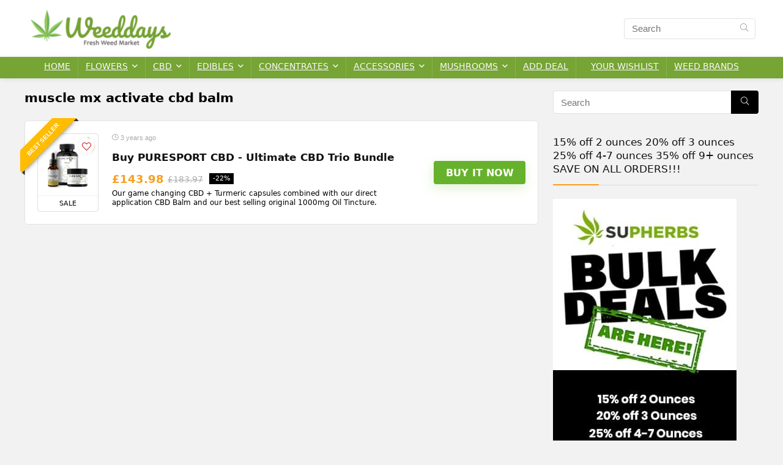

--- FILE ---
content_type: text/html; charset=UTF-8
request_url: https://theweeddays.com/tag/muscle-mx-activate-cbd-balm/
body_size: 16613
content:
<!DOCTYPE html>
<html lang="en-US">
<head>
<meta charset="UTF-8" />
<meta name="viewport" content="width=device-width, initial-scale=1.0" />
<!-- feeds & pingback -->
<link rel="profile" href="https://gmpg.org/xfn/11" />
<link rel="pingback" href="https://theweeddays.com/xmlrpc.php" />
<title>muscle mx activate cbd balm &#8211; Online Weed Deals &amp; Discount Coupon Codes USA</title>
<meta name='robots' content='max-image-preview:large' />
<link rel="alternate" type="application/rss+xml" title="Online Weed Deals &amp; Discount Coupon Codes USA &raquo; Feed" href="https://theweeddays.com/feed/" />
<link rel="alternate" type="application/rss+xml" title="Online Weed Deals &amp; Discount Coupon Codes USA &raquo; Comments Feed" href="https://theweeddays.com/comments/feed/" />
<link rel="alternate" type="application/rss+xml" title="Online Weed Deals &amp; Discount Coupon Codes USA &raquo; muscle mx activate cbd balm Tag Feed" href="https://theweeddays.com/tag/muscle-mx-activate-cbd-balm/feed/" />
<style id='wp-img-auto-sizes-contain-inline-css' type='text/css'>
img:is([sizes=auto i],[sizes^="auto," i]){contain-intrinsic-size:3000px 1500px}
/*# sourceURL=wp-img-auto-sizes-contain-inline-css */
</style>
<style id='wp-emoji-styles-inline-css' type='text/css'>

	img.wp-smiley, img.emoji {
		display: inline !important;
		border: none !important;
		box-shadow: none !important;
		height: 1em !important;
		width: 1em !important;
		margin: 0 0.07em !important;
		vertical-align: -0.1em !important;
		background: none !important;
		padding: 0 !important;
	}
/*# sourceURL=wp-emoji-styles-inline-css */
</style>
<style id='wp-block-library-inline-css' type='text/css'>
:root{--wp-block-synced-color:#7a00df;--wp-block-synced-color--rgb:122,0,223;--wp-bound-block-color:var(--wp-block-synced-color);--wp-editor-canvas-background:#ddd;--wp-admin-theme-color:#007cba;--wp-admin-theme-color--rgb:0,124,186;--wp-admin-theme-color-darker-10:#006ba1;--wp-admin-theme-color-darker-10--rgb:0,107,160.5;--wp-admin-theme-color-darker-20:#005a87;--wp-admin-theme-color-darker-20--rgb:0,90,135;--wp-admin-border-width-focus:2px}@media (min-resolution:192dpi){:root{--wp-admin-border-width-focus:1.5px}}.wp-element-button{cursor:pointer}:root .has-very-light-gray-background-color{background-color:#eee}:root .has-very-dark-gray-background-color{background-color:#313131}:root .has-very-light-gray-color{color:#eee}:root .has-very-dark-gray-color{color:#313131}:root .has-vivid-green-cyan-to-vivid-cyan-blue-gradient-background{background:linear-gradient(135deg,#00d084,#0693e3)}:root .has-purple-crush-gradient-background{background:linear-gradient(135deg,#34e2e4,#4721fb 50%,#ab1dfe)}:root .has-hazy-dawn-gradient-background{background:linear-gradient(135deg,#faaca8,#dad0ec)}:root .has-subdued-olive-gradient-background{background:linear-gradient(135deg,#fafae1,#67a671)}:root .has-atomic-cream-gradient-background{background:linear-gradient(135deg,#fdd79a,#004a59)}:root .has-nightshade-gradient-background{background:linear-gradient(135deg,#330968,#31cdcf)}:root .has-midnight-gradient-background{background:linear-gradient(135deg,#020381,#2874fc)}:root{--wp--preset--font-size--normal:16px;--wp--preset--font-size--huge:42px}.has-regular-font-size{font-size:1em}.has-larger-font-size{font-size:2.625em}.has-normal-font-size{font-size:var(--wp--preset--font-size--normal)}.has-huge-font-size{font-size:var(--wp--preset--font-size--huge)}.has-text-align-center{text-align:center}.has-text-align-left{text-align:left}.has-text-align-right{text-align:right}.has-fit-text{white-space:nowrap!important}#end-resizable-editor-section{display:none}.aligncenter{clear:both}.items-justified-left{justify-content:flex-start}.items-justified-center{justify-content:center}.items-justified-right{justify-content:flex-end}.items-justified-space-between{justify-content:space-between}.screen-reader-text{border:0;clip-path:inset(50%);height:1px;margin:-1px;overflow:hidden;padding:0;position:absolute;width:1px;word-wrap:normal!important}.screen-reader-text:focus{background-color:#ddd;clip-path:none;color:#444;display:block;font-size:1em;height:auto;left:5px;line-height:normal;padding:15px 23px 14px;text-decoration:none;top:5px;width:auto;z-index:100000}html :where(.has-border-color){border-style:solid}html :where([style*=border-top-color]){border-top-style:solid}html :where([style*=border-right-color]){border-right-style:solid}html :where([style*=border-bottom-color]){border-bottom-style:solid}html :where([style*=border-left-color]){border-left-style:solid}html :where([style*=border-width]){border-style:solid}html :where([style*=border-top-width]){border-top-style:solid}html :where([style*=border-right-width]){border-right-style:solid}html :where([style*=border-bottom-width]){border-bottom-style:solid}html :where([style*=border-left-width]){border-left-style:solid}html :where(img[class*=wp-image-]){height:auto;max-width:100%}:where(figure){margin:0 0 1em}html :where(.is-position-sticky){--wp-admin--admin-bar--position-offset:var(--wp-admin--admin-bar--height,0px)}@media screen and (max-width:600px){html :where(.is-position-sticky){--wp-admin--admin-bar--position-offset:0px}}

/*# sourceURL=wp-block-library-inline-css */
</style><style id='wp-block-group-inline-css' type='text/css'>
.wp-block-group{box-sizing:border-box}:where(.wp-block-group.wp-block-group-is-layout-constrained){position:relative}
/*# sourceURL=https://theweeddays.com/wp-includes/blocks/group/style.min.css */
</style>
<style id='global-styles-inline-css' type='text/css'>
:root{--wp--preset--aspect-ratio--square: 1;--wp--preset--aspect-ratio--4-3: 4/3;--wp--preset--aspect-ratio--3-4: 3/4;--wp--preset--aspect-ratio--3-2: 3/2;--wp--preset--aspect-ratio--2-3: 2/3;--wp--preset--aspect-ratio--16-9: 16/9;--wp--preset--aspect-ratio--9-16: 9/16;--wp--preset--color--black: #000000;--wp--preset--color--cyan-bluish-gray: #abb8c3;--wp--preset--color--white: #ffffff;--wp--preset--color--pale-pink: #f78da7;--wp--preset--color--vivid-red: #cf2e2e;--wp--preset--color--luminous-vivid-orange: #ff6900;--wp--preset--color--luminous-vivid-amber: #fcb900;--wp--preset--color--light-green-cyan: #7bdcb5;--wp--preset--color--vivid-green-cyan: #00d084;--wp--preset--color--pale-cyan-blue: #8ed1fc;--wp--preset--color--vivid-cyan-blue: #0693e3;--wp--preset--color--vivid-purple: #9b51e0;--wp--preset--color--main: var(--rehub-main-color);--wp--preset--color--secondary: var(--rehub-sec-color);--wp--preset--color--buttonmain: var(--rehub-main-btn-bg);--wp--preset--color--cyan-grey: #abb8c3;--wp--preset--color--orange-light: #fcb900;--wp--preset--color--red: #cf2e2e;--wp--preset--color--red-bright: #f04057;--wp--preset--color--vivid-green: #00d084;--wp--preset--color--orange: #ff6900;--wp--preset--color--blue: #0693e3;--wp--preset--gradient--vivid-cyan-blue-to-vivid-purple: linear-gradient(135deg,rgb(6,147,227) 0%,rgb(155,81,224) 100%);--wp--preset--gradient--light-green-cyan-to-vivid-green-cyan: linear-gradient(135deg,rgb(122,220,180) 0%,rgb(0,208,130) 100%);--wp--preset--gradient--luminous-vivid-amber-to-luminous-vivid-orange: linear-gradient(135deg,rgb(252,185,0) 0%,rgb(255,105,0) 100%);--wp--preset--gradient--luminous-vivid-orange-to-vivid-red: linear-gradient(135deg,rgb(255,105,0) 0%,rgb(207,46,46) 100%);--wp--preset--gradient--very-light-gray-to-cyan-bluish-gray: linear-gradient(135deg,rgb(238,238,238) 0%,rgb(169,184,195) 100%);--wp--preset--gradient--cool-to-warm-spectrum: linear-gradient(135deg,rgb(74,234,220) 0%,rgb(151,120,209) 20%,rgb(207,42,186) 40%,rgb(238,44,130) 60%,rgb(251,105,98) 80%,rgb(254,248,76) 100%);--wp--preset--gradient--blush-light-purple: linear-gradient(135deg,rgb(255,206,236) 0%,rgb(152,150,240) 100%);--wp--preset--gradient--blush-bordeaux: linear-gradient(135deg,rgb(254,205,165) 0%,rgb(254,45,45) 50%,rgb(107,0,62) 100%);--wp--preset--gradient--luminous-dusk: linear-gradient(135deg,rgb(255,203,112) 0%,rgb(199,81,192) 50%,rgb(65,88,208) 100%);--wp--preset--gradient--pale-ocean: linear-gradient(135deg,rgb(255,245,203) 0%,rgb(182,227,212) 50%,rgb(51,167,181) 100%);--wp--preset--gradient--electric-grass: linear-gradient(135deg,rgb(202,248,128) 0%,rgb(113,206,126) 100%);--wp--preset--gradient--midnight: linear-gradient(135deg,rgb(2,3,129) 0%,rgb(40,116,252) 100%);--wp--preset--font-size--small: 13px;--wp--preset--font-size--medium: 20px;--wp--preset--font-size--large: 36px;--wp--preset--font-size--x-large: 42px;--wp--preset--font-family--system-font: -apple-system,BlinkMacSystemFont,"Segoe UI",Roboto,Oxygen-Sans,Ubuntu,Cantarell,"Helvetica Neue",sans-serif;--wp--preset--font-family--rh-nav-font: var(--rehub-nav-font,-apple-system,BlinkMacSystemFont,"Segoe UI",Roboto,Oxygen-Sans,Ubuntu,Cantarell,"Helvetica Neue",sans-serif);--wp--preset--font-family--rh-head-font: var(--rehub-head-font,-apple-system,BlinkMacSystemFont,"Segoe UI",Roboto,Oxygen-Sans,Ubuntu,Cantarell,"Helvetica Neue",sans-serif);--wp--preset--font-family--rh-btn-font: var(--rehub-btn-font,-apple-system,BlinkMacSystemFont,"Segoe UI",Roboto,Oxygen-Sans,Ubuntu,Cantarell,"Helvetica Neue",sans-serif);--wp--preset--font-family--rh-body-font: var(--rehub-body-font,-apple-system,BlinkMacSystemFont,"Segoe UI",Roboto,Oxygen-Sans,Ubuntu,Cantarell,"Helvetica Neue",sans-serif);--wp--preset--spacing--20: 0.44rem;--wp--preset--spacing--30: 0.67rem;--wp--preset--spacing--40: 1rem;--wp--preset--spacing--50: 1.5rem;--wp--preset--spacing--60: 2.25rem;--wp--preset--spacing--70: 3.38rem;--wp--preset--spacing--80: 5.06rem;--wp--preset--shadow--natural: 6px 6px 9px rgba(0, 0, 0, 0.2);--wp--preset--shadow--deep: 12px 12px 50px rgba(0, 0, 0, 0.4);--wp--preset--shadow--sharp: 6px 6px 0px rgba(0, 0, 0, 0.2);--wp--preset--shadow--outlined: 6px 6px 0px -3px rgb(255, 255, 255), 6px 6px rgb(0, 0, 0);--wp--preset--shadow--crisp: 6px 6px 0px rgb(0, 0, 0);}:root { --wp--style--global--content-size: 760px;--wp--style--global--wide-size: 900px; }:where(body) { margin: 0; }.wp-site-blocks > .alignleft { float: left; margin-right: 2em; }.wp-site-blocks > .alignright { float: right; margin-left: 2em; }.wp-site-blocks > .aligncenter { justify-content: center; margin-left: auto; margin-right: auto; }:where(.is-layout-flex){gap: 0.5em;}:where(.is-layout-grid){gap: 0.5em;}.is-layout-flow > .alignleft{float: left;margin-inline-start: 0;margin-inline-end: 2em;}.is-layout-flow > .alignright{float: right;margin-inline-start: 2em;margin-inline-end: 0;}.is-layout-flow > .aligncenter{margin-left: auto !important;margin-right: auto !important;}.is-layout-constrained > .alignleft{float: left;margin-inline-start: 0;margin-inline-end: 2em;}.is-layout-constrained > .alignright{float: right;margin-inline-start: 2em;margin-inline-end: 0;}.is-layout-constrained > .aligncenter{margin-left: auto !important;margin-right: auto !important;}.is-layout-constrained > :where(:not(.alignleft):not(.alignright):not(.alignfull)){max-width: var(--wp--style--global--content-size);margin-left: auto !important;margin-right: auto !important;}.is-layout-constrained > .alignwide{max-width: var(--wp--style--global--wide-size);}body .is-layout-flex{display: flex;}.is-layout-flex{flex-wrap: wrap;align-items: center;}.is-layout-flex > :is(*, div){margin: 0;}body .is-layout-grid{display: grid;}.is-layout-grid > :is(*, div){margin: 0;}body{padding-top: 0px;padding-right: 0px;padding-bottom: 0px;padding-left: 0px;}a:where(:not(.wp-element-button)){text-decoration: none;}h1{font-size: 29px;line-height: 34px;margin-top: 10px;margin-bottom: 31px;}h2{font-size: 25px;line-height: 31px;margin-top: 10px;margin-bottom: 31px;}h3{font-size: 20px;line-height: 28px;margin-top: 10px;margin-bottom: 25px;}h4{font-size: 18px;line-height: 24px;margin-top: 10px;margin-bottom: 18px;}h5{font-size: 16px;line-height: 20px;margin-top: 10px;margin-bottom: 15px;}h6{font-size: 14px;line-height: 20px;margin-top: 0px;margin-bottom: 10px;}:root :where(.wp-element-button, .wp-block-button__link){background-color: #32373c;border-width: 0;color: #fff;font-family: inherit;font-size: inherit;font-style: inherit;font-weight: inherit;letter-spacing: inherit;line-height: inherit;padding-top: calc(0.667em + 2px);padding-right: calc(1.333em + 2px);padding-bottom: calc(0.667em + 2px);padding-left: calc(1.333em + 2px);text-decoration: none;text-transform: inherit;}.has-black-color{color: var(--wp--preset--color--black) !important;}.has-cyan-bluish-gray-color{color: var(--wp--preset--color--cyan-bluish-gray) !important;}.has-white-color{color: var(--wp--preset--color--white) !important;}.has-pale-pink-color{color: var(--wp--preset--color--pale-pink) !important;}.has-vivid-red-color{color: var(--wp--preset--color--vivid-red) !important;}.has-luminous-vivid-orange-color{color: var(--wp--preset--color--luminous-vivid-orange) !important;}.has-luminous-vivid-amber-color{color: var(--wp--preset--color--luminous-vivid-amber) !important;}.has-light-green-cyan-color{color: var(--wp--preset--color--light-green-cyan) !important;}.has-vivid-green-cyan-color{color: var(--wp--preset--color--vivid-green-cyan) !important;}.has-pale-cyan-blue-color{color: var(--wp--preset--color--pale-cyan-blue) !important;}.has-vivid-cyan-blue-color{color: var(--wp--preset--color--vivid-cyan-blue) !important;}.has-vivid-purple-color{color: var(--wp--preset--color--vivid-purple) !important;}.has-main-color{color: var(--wp--preset--color--main) !important;}.has-secondary-color{color: var(--wp--preset--color--secondary) !important;}.has-buttonmain-color{color: var(--wp--preset--color--buttonmain) !important;}.has-cyan-grey-color{color: var(--wp--preset--color--cyan-grey) !important;}.has-orange-light-color{color: var(--wp--preset--color--orange-light) !important;}.has-red-color{color: var(--wp--preset--color--red) !important;}.has-red-bright-color{color: var(--wp--preset--color--red-bright) !important;}.has-vivid-green-color{color: var(--wp--preset--color--vivid-green) !important;}.has-orange-color{color: var(--wp--preset--color--orange) !important;}.has-blue-color{color: var(--wp--preset--color--blue) !important;}.has-black-background-color{background-color: var(--wp--preset--color--black) !important;}.has-cyan-bluish-gray-background-color{background-color: var(--wp--preset--color--cyan-bluish-gray) !important;}.has-white-background-color{background-color: var(--wp--preset--color--white) !important;}.has-pale-pink-background-color{background-color: var(--wp--preset--color--pale-pink) !important;}.has-vivid-red-background-color{background-color: var(--wp--preset--color--vivid-red) !important;}.has-luminous-vivid-orange-background-color{background-color: var(--wp--preset--color--luminous-vivid-orange) !important;}.has-luminous-vivid-amber-background-color{background-color: var(--wp--preset--color--luminous-vivid-amber) !important;}.has-light-green-cyan-background-color{background-color: var(--wp--preset--color--light-green-cyan) !important;}.has-vivid-green-cyan-background-color{background-color: var(--wp--preset--color--vivid-green-cyan) !important;}.has-pale-cyan-blue-background-color{background-color: var(--wp--preset--color--pale-cyan-blue) !important;}.has-vivid-cyan-blue-background-color{background-color: var(--wp--preset--color--vivid-cyan-blue) !important;}.has-vivid-purple-background-color{background-color: var(--wp--preset--color--vivid-purple) !important;}.has-main-background-color{background-color: var(--wp--preset--color--main) !important;}.has-secondary-background-color{background-color: var(--wp--preset--color--secondary) !important;}.has-buttonmain-background-color{background-color: var(--wp--preset--color--buttonmain) !important;}.has-cyan-grey-background-color{background-color: var(--wp--preset--color--cyan-grey) !important;}.has-orange-light-background-color{background-color: var(--wp--preset--color--orange-light) !important;}.has-red-background-color{background-color: var(--wp--preset--color--red) !important;}.has-red-bright-background-color{background-color: var(--wp--preset--color--red-bright) !important;}.has-vivid-green-background-color{background-color: var(--wp--preset--color--vivid-green) !important;}.has-orange-background-color{background-color: var(--wp--preset--color--orange) !important;}.has-blue-background-color{background-color: var(--wp--preset--color--blue) !important;}.has-black-border-color{border-color: var(--wp--preset--color--black) !important;}.has-cyan-bluish-gray-border-color{border-color: var(--wp--preset--color--cyan-bluish-gray) !important;}.has-white-border-color{border-color: var(--wp--preset--color--white) !important;}.has-pale-pink-border-color{border-color: var(--wp--preset--color--pale-pink) !important;}.has-vivid-red-border-color{border-color: var(--wp--preset--color--vivid-red) !important;}.has-luminous-vivid-orange-border-color{border-color: var(--wp--preset--color--luminous-vivid-orange) !important;}.has-luminous-vivid-amber-border-color{border-color: var(--wp--preset--color--luminous-vivid-amber) !important;}.has-light-green-cyan-border-color{border-color: var(--wp--preset--color--light-green-cyan) !important;}.has-vivid-green-cyan-border-color{border-color: var(--wp--preset--color--vivid-green-cyan) !important;}.has-pale-cyan-blue-border-color{border-color: var(--wp--preset--color--pale-cyan-blue) !important;}.has-vivid-cyan-blue-border-color{border-color: var(--wp--preset--color--vivid-cyan-blue) !important;}.has-vivid-purple-border-color{border-color: var(--wp--preset--color--vivid-purple) !important;}.has-main-border-color{border-color: var(--wp--preset--color--main) !important;}.has-secondary-border-color{border-color: var(--wp--preset--color--secondary) !important;}.has-buttonmain-border-color{border-color: var(--wp--preset--color--buttonmain) !important;}.has-cyan-grey-border-color{border-color: var(--wp--preset--color--cyan-grey) !important;}.has-orange-light-border-color{border-color: var(--wp--preset--color--orange-light) !important;}.has-red-border-color{border-color: var(--wp--preset--color--red) !important;}.has-red-bright-border-color{border-color: var(--wp--preset--color--red-bright) !important;}.has-vivid-green-border-color{border-color: var(--wp--preset--color--vivid-green) !important;}.has-orange-border-color{border-color: var(--wp--preset--color--orange) !important;}.has-blue-border-color{border-color: var(--wp--preset--color--blue) !important;}.has-vivid-cyan-blue-to-vivid-purple-gradient-background{background: var(--wp--preset--gradient--vivid-cyan-blue-to-vivid-purple) !important;}.has-light-green-cyan-to-vivid-green-cyan-gradient-background{background: var(--wp--preset--gradient--light-green-cyan-to-vivid-green-cyan) !important;}.has-luminous-vivid-amber-to-luminous-vivid-orange-gradient-background{background: var(--wp--preset--gradient--luminous-vivid-amber-to-luminous-vivid-orange) !important;}.has-luminous-vivid-orange-to-vivid-red-gradient-background{background: var(--wp--preset--gradient--luminous-vivid-orange-to-vivid-red) !important;}.has-very-light-gray-to-cyan-bluish-gray-gradient-background{background: var(--wp--preset--gradient--very-light-gray-to-cyan-bluish-gray) !important;}.has-cool-to-warm-spectrum-gradient-background{background: var(--wp--preset--gradient--cool-to-warm-spectrum) !important;}.has-blush-light-purple-gradient-background{background: var(--wp--preset--gradient--blush-light-purple) !important;}.has-blush-bordeaux-gradient-background{background: var(--wp--preset--gradient--blush-bordeaux) !important;}.has-luminous-dusk-gradient-background{background: var(--wp--preset--gradient--luminous-dusk) !important;}.has-pale-ocean-gradient-background{background: var(--wp--preset--gradient--pale-ocean) !important;}.has-electric-grass-gradient-background{background: var(--wp--preset--gradient--electric-grass) !important;}.has-midnight-gradient-background{background: var(--wp--preset--gradient--midnight) !important;}.has-small-font-size{font-size: var(--wp--preset--font-size--small) !important;}.has-medium-font-size{font-size: var(--wp--preset--font-size--medium) !important;}.has-large-font-size{font-size: var(--wp--preset--font-size--large) !important;}.has-x-large-font-size{font-size: var(--wp--preset--font-size--x-large) !important;}.has-system-font-font-family{font-family: var(--wp--preset--font-family--system-font) !important;}.has-rh-nav-font-font-family{font-family: var(--wp--preset--font-family--rh-nav-font) !important;}.has-rh-head-font-font-family{font-family: var(--wp--preset--font-family--rh-head-font) !important;}.has-rh-btn-font-font-family{font-family: var(--wp--preset--font-family--rh-btn-font) !important;}.has-rh-body-font-font-family{font-family: var(--wp--preset--font-family--rh-body-font) !important;}
/*# sourceURL=global-styles-inline-css */
</style>

<link rel='stylesheet' id='cloudflare-captcha-styles-css' href='https://theweeddays.com/wp-content/plugins/cloudflare-captcha/assets/css/captcha-styles.css?ver=2.0.0' type='text/css' media='all' />
<link rel='stylesheet' id='rhstyle-css' href='https://theweeddays.com/wp-content/themes/rehub-theme/style.css?ver=19.8.7' type='text/css' media='all' />
<link rel='stylesheet' id='rehubicons-css' href='https://theweeddays.com/wp-content/themes/rehub-theme/iconstyle.css?ver=19.8.7' type='text/css' media='all' />
<script type="text/javascript" src="https://theweeddays.com/wp-includes/js/jquery/jquery.min.js?ver=3.7.1" id="jquery-core-js"></script>
<script type="text/javascript" src="https://theweeddays.com/wp-includes/js/jquery/jquery-migrate.min.js?ver=3.4.1" id="jquery-migrate-js"></script>
<link rel="https://api.w.org/" href="https://theweeddays.com/wp-json/" /><link rel="alternate" title="JSON" type="application/json" href="https://theweeddays.com/wp-json/wp/v2/tags/1654" /><link rel="EditURI" type="application/rsd+xml" title="RSD" href="https://theweeddays.com/xmlrpc.php?rsd" />
<meta name="generator" content="WordPress 6.9" />
<link rel="preload" href="https://theweeddays.com/wp-content/themes/rehub-theme/fonts/rhicons.woff2?3oibrk" as="font" type="font/woff2" crossorigin="crossorigin"><style type="text/css"> @media (min-width:1025px){header .logo-section{padding:10px 0;}}.main-nav{box-shadow:0 1px 8px rgba(0,0,0,0.1),0 0 0 1px rgba(0,0,0,0.03) !important;}nav.top_menu > ul > li > a{padding:6px 12px 10px 12px;font-size:14px}nav.top_menu > ul > li > a{text-transform:uppercase;}nav.top_menu > ul > li > a{font-weight:normal;}header .main-nav,.main-nav.dark_style,.header_one_row .main-nav{background:none repeat scroll 0 0 #76a435!important;box-shadow:none;}.main-nav{border-bottom:none;border-top:none;}.dl-menuwrapper .dl-menu{margin:0 !important}#main_header,.is-sticky .logo_section_wrap,.sticky-active.logo_section_wrap{background-color:#ffffff !important}.main-nav.white_style{border-top:none}nav.top_menu > ul:not(.off-canvas) > li > a:after{top:auto;bottom:0}.header-top{border:none;} .widget .title:after{border-bottom:2px solid #fa9e19;}.rehub-main-color-border,nav.top_menu > ul > li.vertical-menu.border-main-color .sub-menu,.rh-main-bg-hover:hover,.wp-block-quote,ul.def_btn_link_tabs li.active a,.wp-block-pullquote{border-color:#fa9e19;}.wpsm_promobox.rehub_promobox{border-left-color:#fa9e19!important;}.color_link{color:#fa9e19 !important;}.featured_slider:hover .score,article.post .wpsm_toplist_heading:before{border-color:#fa9e19;}.btn_more:hover,.tw-pagination .current{border:1px solid #fa9e19;color:#fff}.rehub_woo_review .rehub_woo_tabs_menu li.current{border-top:3px solid #fa9e19;}.gallery-pics .gp-overlay{box-shadow:0 0 0 4px #fa9e19 inset;}.post .rehub_woo_tabs_menu li.current,.woocommerce div.product .woocommerce-tabs ul.tabs li.active{border-top:2px solid #fa9e19;}.rething_item a.cat{border-bottom-color:#fa9e19}nav.top_menu ul li ul.sub-menu{border-bottom:2px solid #fa9e19;}.widget.deal_daywoo,.elementor-widget-wpsm_woofeatured .deal_daywoo{border:3px solid #fa9e19;padding:20px;background:#fff;}.deal_daywoo .wpsm-bar-bar{background-color:#fa9e19 !important} #buddypress div.item-list-tabs ul li.selected a span,#buddypress div.item-list-tabs ul li.current a span,#buddypress div.item-list-tabs ul li a span,.user-profile-div .user-menu-tab > li.active > a,.user-profile-div .user-menu-tab > li.active > a:focus,.user-profile-div .user-menu-tab > li.active > a:hover,.news_in_thumb:hover a.rh-label-string,.news_out_thumb:hover a.rh-label-string,.col-feat-grid:hover a.rh-label-string,.carousel-style-deal .re_carousel .controls,.re_carousel .controls:hover,.openedprevnext .postNavigation .postnavprev,.postNavigation .postnavprev:hover,.top_chart_pagination a.selected,.flex-control-paging li a.flex-active,.flex-control-paging li a:hover,.btn_more:hover,body .tabs-menu li:hover,body .tabs-menu li.current,.featured_slider:hover .score,#bbp_user_edit_submit,.bbp-topic-pagination a,.bbp-topic-pagination a,.custom-checkbox label.checked:after,.slider_post .caption,ul.postpagination li.active a,ul.postpagination li:hover a,ul.postpagination li a:focus,.top_theme h5 strong,.re_carousel .text:after,#topcontrol:hover,.main_slider .flex-overlay:hover a.read-more,.rehub_chimp #mc_embed_signup input#mc-embedded-subscribe,#rank_1.rank_count,#toplistmenu > ul li:before,.rehub_chimp:before,.wpsm-members > strong:first-child,.r_catbox_btn,.wpcf7 .wpcf7-submit,.wpsm_pretty_hover li:hover,.wpsm_pretty_hover li.current,.rehub-main-color-bg,.togglegreedybtn:after,.rh-bg-hover-color:hover a.rh-label-string,.rh-main-bg-hover:hover,.rh_wrapper_video_playlist .rh_video_currently_playing,.rh_wrapper_video_playlist .rh_video_currently_playing.rh_click_video:hover,.rtmedia-list-item .rtmedia-album-media-count,.tw-pagination .current,.dokan-dashboard .dokan-dash-sidebar ul.dokan-dashboard-menu li.active,.dokan-dashboard .dokan-dash-sidebar ul.dokan-dashboard-menu li:hover,.dokan-dashboard .dokan-dash-sidebar ul.dokan-dashboard-menu li.dokan-common-links a:hover,#ywqa-submit-question,.woocommerce .widget_price_filter .ui-slider .ui-slider-range,.rh-hov-bor-line > a:after,nav.top_menu > ul:not(.off-canvas) > li > a:after,.rh-border-line:after,.wpsm-table.wpsm-table-main-color table tr th,.rh-hov-bg-main-slide:before,.rh-hov-bg-main-slidecol .col_item:before,.mvx-tablink.active::before{background:#fa9e19;}@media (max-width:767px){.postNavigation .postnavprev{background:#fa9e19;}}.rh-main-bg-hover:hover,.rh-main-bg-hover:hover .whitehovered,.user-profile-div .user-menu-tab > li.active > a{color:#fff !important} a,.carousel-style-deal .deal-item .priced_block .price_count ins,nav.top_menu ul li.menu-item-has-children ul li.menu-item-has-children > a:before,.flexslider .fa-pulse,.footer-bottom .widget .f_menu li a:hover,.comment_form h3 a,.bbp-body li.bbp-forum-info > a:hover,.bbp-body li.bbp-topic-title > a:hover,#subscription-toggle a:before,#favorite-toggle a:before,.aff_offer_links .aff_name a,.rh-deal-price,.commentlist .comment-content small a,.related_articles .title_cat_related a,article em.emph,.campare_table table.one td strong.red,.sidebar .tabs-item .detail p a,.footer-bottom .widget .title span,footer p a,.welcome-frase strong,article.post .wpsm_toplist_heading:before,.post a.color_link,.categoriesbox:hover h3 a:after,.bbp-body li.bbp-forum-info > a,.bbp-body li.bbp-topic-title > a,.widget .title i,.woocommerce-MyAccount-navigation ul li.is-active a,.category-vendormenu li.current a,.deal_daywoo .title,.rehub-main-color,.wpsm_pretty_colored ul li.current a,.wpsm_pretty_colored ul li.current,.rh-heading-hover-color:hover h2 a,.rh-heading-hover-color:hover h3 a,.rh-heading-hover-color:hover h4 a,.rh-heading-hover-color:hover h5 a,.rh-heading-hover-color:hover h3,.rh-heading-hover-color:hover h2,.rh-heading-hover-color:hover h4,.rh-heading-hover-color:hover h5,.rh-heading-hover-color:hover .rh-heading-hover-item a,.rh-heading-icon:before,.widget_layered_nav ul li.chosen a:before,.wp-block-quote.is-style-large p,ul.page-numbers li span.current,ul.page-numbers li a:hover,ul.page-numbers li.active a,.page-link > span:not(.page-link-title),blockquote:not(.wp-block-quote) p,span.re_filtersort_btn:hover,span.active.re_filtersort_btn,.deal_daywoo .price,div.sortingloading:after{color:#fa9e19;} .page-link > span:not(.page-link-title),.widget.widget_affegg_widget .title,.widget.top_offers .title,.widget.cegg_widget_products .title,header .header_first_style .search form.search-form [type="submit"],header .header_eight_style .search form.search-form [type="submit"],.filter_home_pick span.active,.filter_home_pick span:hover,.filter_product_pick span.active,.filter_product_pick span:hover,.rh_tab_links a.active,.rh_tab_links a:hover,.wcv-navigation ul.menu li.active,.wcv-navigation ul.menu li:hover a,form.search-form [type="submit"],.rehub-sec-color-bg,input#ywqa-submit-question,input#ywqa-send-answer,.woocommerce button.button.alt,.tabsajax span.active.re_filtersort_btn,.wpsm-table.wpsm-table-sec-color table tr th,.rh-slider-arrow,.rh-hov-bg-sec-slide:before,.rh-hov-bg-sec-slidecol .col_item:before{background:#000000 !important;color:#fff !important;outline:0}.widget.widget_affegg_widget .title:after,.widget.top_offers .title:after,.widget.cegg_widget_products .title:after{border-top-color:#000000 !important;}.page-link > span:not(.page-link-title){border:1px solid #000000;}.page-link > span:not(.page-link-title),.header_first_style .search form.search-form [type="submit"] i{color:#fff !important;}.rh_tab_links a.active,.rh_tab_links a:hover,.rehub-sec-color-border,nav.top_menu > ul > li.vertical-menu.border-sec-color > .sub-menu,body .rh-slider-thumbs-item--active{border-color:#000000}.rh_wrapper_video_playlist .rh_video_currently_playing,.rh_wrapper_video_playlist .rh_video_currently_playing.rh_click_video:hover{background-color:#000000;box-shadow:1200px 0 0 #000000 inset;}.rehub-sec-color{color:#000000} form.search-form input[type="text"]{border-radius:4px}.news .priced_block .price_count,.blog_string .priced_block .price_count,.main_slider .price_count{margin-right:5px}.right_aff .priced_block .btn_offer_block,.right_aff .priced_block .price_count{border-radius:0 !important}form.search-form.product-search-form input[type="text"]{border-radius:4px 0 0 4px;}form.search-form [type="submit"]{border-radius:0 4px 4px 0;}.rtl form.search-form.product-search-form input[type="text"]{border-radius:0 4px 4px 0;}.rtl form.search-form [type="submit"]{border-radius:4px 0 0 4px;}.price_count,.rehub_offer_coupon,#buddypress .dir-search input[type=text],.gmw-form-wrapper input[type=text],.gmw-form-wrapper select,#buddypress a.button,.btn_more,#main_header .wpsm-button,#rh-header-cover-image .wpsm-button,#wcvendor_image_bg .wpsm-button,input[type="text"],textarea,input[type="tel"],input[type="password"],input[type="email"],input[type="url"],input[type="number"],.def_btn,input[type="submit"],input[type="button"],input[type="reset"],.rh_offer_list .offer_thumb .deal_img_wrap,.grid_onsale,.rehub-main-smooth,.re_filter_instore span.re_filtersort_btn:hover,.re_filter_instore span.active.re_filtersort_btn,#buddypress .standard-form input[type=text],#buddypress .standard-form textarea,.blacklabelprice{border-radius:4px}.news-community,.woocommerce .products.grid_woo .product,.rehub_chimp #mc_embed_signup input.email,#mc_embed_signup input#mc-embedded-subscribe,.rh_offer_list,.woo-tax-logo,#buddypress div.item-list-tabs ul li a,#buddypress form#whats-new-form,#buddypress div#invite-list,#buddypress #send-reply div.message-box,.rehub-sec-smooth,.rate-bar-bar,.rate-bar,#wcfm-main-contentainer #wcfm-content,.wcfm_welcomebox_header{border-radius:5px}#rhSplashSearch form.search-form input[type="text"],#rhSplashSearch form.search-form [type="submit"]{border-radius:0 !important} .woocommerce .woo-button-area .masked_coupon,.woocommerce a.woo_loop_btn,.woocommerce .button.checkout,.woocommerce input.button.alt,.woocommerce a.add_to_cart_button:not(.flat-woo-btn),.woocommerce-page a.add_to_cart_button:not(.flat-woo-btn),.woocommerce .single_add_to_cart_button,.woocommerce div.product form.cart .button,.woocommerce .checkout-button.button,.priced_block .btn_offer_block,.priced_block .button,.rh-deal-compact-btn,input.mdf_button,#buddypress input[type="submit"],#buddypress input[type="button"],#buddypress input[type="reset"],#buddypress button.submit,.wpsm-button.rehub_main_btn,.wcv-grid a.button,input.gmw-submit,#ws-plugin--s2member-profile-submit,#rtmedia_create_new_album,input[type="submit"].dokan-btn-theme,a.dokan-btn-theme,.dokan-btn-theme,#wcfm_membership_container a.wcfm_submit_button,.woocommerce button.button,.rehub-main-btn-bg,.woocommerce #payment #place_order,.wc-block-grid__product-add-to-cart.wp-block-button .wp-block-button__link{background:none #66b22c !important;color:#ffffff !important;fill:#ffffff !important;border:none !important;text-decoration:none !important;outline:0;box-shadow:-1px 6px 19px rgba(102,178,44,0.2) !important;border-radius:4px !important;}.rehub-main-btn-bg > a{color:#ffffff !important;}.woocommerce a.woo_loop_btn:hover,.woocommerce .button.checkout:hover,.woocommerce input.button.alt:hover,.woocommerce a.add_to_cart_button:not(.flat-woo-btn):hover,.woocommerce-page a.add_to_cart_button:not(.flat-woo-btn):hover,.woocommerce a.single_add_to_cart_button:hover,.woocommerce-page a.single_add_to_cart_button:hover,.woocommerce div.product form.cart .button:hover,.woocommerce-page div.product form.cart .button:hover,.woocommerce .checkout-button.button:hover,.priced_block .btn_offer_block:hover,.wpsm-button.rehub_main_btn:hover,#buddypress input[type="submit"]:hover,#buddypress input[type="button"]:hover,#buddypress input[type="reset"]:hover,#buddypress button.submit:hover,.small_post .btn:hover,.ap-pro-form-field-wrapper input[type="submit"]:hover,.wcv-grid a.button:hover,#ws-plugin--s2member-profile-submit:hover,.rething_button .btn_more:hover,#wcfm_membership_container a.wcfm_submit_button:hover,.woocommerce #payment #place_order:hover,.woocommerce button.button:hover,.rehub-main-btn-bg:hover,.rehub-main-btn-bg:hover > a,.wc-block-grid__product-add-to-cart.wp-block-button .wp-block-button__link:hover{background:none #66b22c !important;color:#ffffff !important;border-color:transparent;box-shadow:-1px 6px 13px rgba(102,178,44,0.4) !important;}.rehub_offer_coupon:hover{border:1px dashed #66b22c;}.rehub_offer_coupon:hover i.far,.rehub_offer_coupon:hover i.fal,.rehub_offer_coupon:hover i.fas{color:#66b22c}.re_thing_btn .rehub_offer_coupon.not_masked_coupon:hover{color:#66b22c !important}.woocommerce a.woo_loop_btn:active,.woocommerce .button.checkout:active,.woocommerce .button.alt:active,.woocommerce a.add_to_cart_button:not(.flat-woo-btn):active,.woocommerce-page a.add_to_cart_button:not(.flat-woo-btn):active,.woocommerce a.single_add_to_cart_button:active,.woocommerce-page a.single_add_to_cart_button:active,.woocommerce div.product form.cart .button:active,.woocommerce-page div.product form.cart .button:active,.woocommerce .checkout-button.button:active,.wpsm-button.rehub_main_btn:active,#buddypress input[type="submit"]:active,#buddypress input[type="button"]:active,#buddypress input[type="reset"]:active,#buddypress button.submit:active,.ap-pro-form-field-wrapper input[type="submit"]:active,.wcv-grid a.button:active,#ws-plugin--s2member-profile-submit:active,.woocommerce #payment #place_order:active,input[type="submit"].dokan-btn-theme:active,a.dokan-btn-theme:active,.dokan-btn-theme:active,.woocommerce button.button:active,.rehub-main-btn-bg:active,.wc-block-grid__product-add-to-cart.wp-block-button .wp-block-button__link:active{background:none #66b22c !important;box-shadow:0 1px 0 #999 !important;top:2px;color:#ffffff !important;}.rehub_btn_color,.rehub_chimp_flat #mc_embed_signup input#mc-embedded-subscribe{background-color:#66b22c;border:1px solid #66b22c;color:#ffffff;text-shadow:none}.rehub_btn_color:hover{color:#ffffff;background-color:#66b22c;border:1px solid #66b22c;}.rething_button .btn_more{border:1px solid #66b22c;color:#66b22c;}.rething_button .priced_block.block_btnblock .price_count{color:#66b22c;font-weight:normal;}.widget_merchant_list .buttons_col{background-color:#66b22c !important;}.widget_merchant_list .buttons_col a{color:#ffffff !important;}.rehub-svg-btn-fill svg{fill:#66b22c;}.rehub-svg-btn-stroke svg{stroke:#66b22c;}@media (max-width:767px){#float-panel-woo-area{border-top:1px solid #66b22c}}:root{--rehub-main-color:#fa9e19;--rehub-sec-color:#000000;--rehub-main-btn-bg:#66b22c;--rehub-link-color:#fa9e19;}body,body.dark_body{background-color:#f2f2f2;background-position:left top;background-repeat:repeat;background-image:none}</style><link rel="icon" href="https://theweeddays.com/wp-content/uploads/2020/11/cropped-Round-6-compressor-1024x1024-1-32x32.png" sizes="32x32" />
<link rel="icon" href="https://theweeddays.com/wp-content/uploads/2020/11/cropped-Round-6-compressor-1024x1024-1-192x192.png" sizes="192x192" />
<link rel="apple-touch-icon" href="https://theweeddays.com/wp-content/uploads/2020/11/cropped-Round-6-compressor-1024x1024-1-180x180.png" />
<meta name="msapplication-TileImage" content="https://theweeddays.com/wp-content/uploads/2020/11/cropped-Round-6-compressor-1024x1024-1-270x270.png" />
</head>
<body class="archive tag tag-muscle-mx-activate-cbd-balm tag-1654 wp-embed-responsive wp-theme-rehub-theme">
	               
<!-- Outer Start -->
<div class="rh-outer-wrap">
    <div id="top_ankor"></div>
    <!-- HEADER -->
            <header id="main_header" class="white_style width-100p position-relative">
            <div class="header_wrap">
                                                                                    <!-- Logo section -->
<div class="logo_section_wrap hideontablet">
    <div class="rh-container">
        <div class="logo-section rh-flex-center-align tabletblockdisplay header_six_style clearfix">
            <div class="logo">
          		          			<a href="https://theweeddays.com" class="logo_image"><img src="https://theweeddays.com/wp-content/uploads/2020/03/logo-11-e1585643126966.png" alt="Online Weed Deals &amp; Discount Coupon Codes USA" height="" width="" /></a>
          		       
            </div>                       
                        <div class="rh-flex-center-align rh-flex-right-align">
                            <div class="position-relative head_search hideontablet mr5 ml5 litesearchstyle"><form  role="search" method="get" class="search-form" action="https://theweeddays.com/">
  	<input type="text" name="s" placeholder="Search"  data-posttype="post">
  	  	<button type="submit" class="btnsearch hideonmobile" aria-label="Search"><i class="rhicon rhi-search"></i></button>
</form>
</div>                            
                            
             
            </div>                        
        </div>
    </div>
</div>
<!-- /Logo section -->  
<!-- Main Navigation -->
<div class="header_icons_menu search-form-inheader main-nav mob-logo-enabled rh-stickme dark_style">  
    <div class="rh-container rh-flex-center-align logo_insticky_enabled"> 
	    <a href="https://theweeddays.com" class="logo_image_insticky"><img src="https://theweeddays.com/wp-content/uploads/2020/03/white-logo-e1585565347645.png" alt="Online Weed Deals &amp; Discount Coupon Codes USA" /></a>    
        <nav class="top_menu"><ul id="menu-main-menu-29-march" class="menu"><li id="menu-item-497" class="menu-item menu-item-type-custom menu-item-object-custom menu-item-home"><a href="https://theweeddays.com">Home</a></li>
<li id="menu-item-412" class="menu-item menu-item-type-taxonomy menu-item-object-category menu-item-has-children"><a href="https://theweeddays.com/products/best-weed-cannabis-marijuana-buds-strains/">Flowers</a>
<ul class="sub-menu">
	<li id="menu-item-423" class="menu-item menu-item-type-taxonomy menu-item-object-category"><a href="https://theweeddays.com/products/best-weed-cannabis-marijuana-buds-strains/sativa/">SATIVA</a></li>
	<li id="menu-item-420" class="menu-item menu-item-type-taxonomy menu-item-object-category"><a href="https://theweeddays.com/products/best-weed-cannabis-marijuana-buds-strains/indica/">INDICA</a></li>
	<li id="menu-item-419" class="menu-item menu-item-type-taxonomy menu-item-object-category"><a href="https://theweeddays.com/products/best-weed-cannabis-marijuana-buds-strains/hybrid/">HYBRID</a></li>
	<li id="menu-item-421" class="menu-item menu-item-type-taxonomy menu-item-object-category"><a href="https://theweeddays.com/products/best-weed-cannabis-marijuana-buds-strains/moon-rocks/">MOONROCKS</a></li>
	<li id="menu-item-422" class="menu-item menu-item-type-taxonomy menu-item-object-category"><a href="https://theweeddays.com/products/best-weed-cannabis-marijuana-buds-strains/pre-rolled-joint-packs/">PRE-ROLLED PACKS</a></li>
</ul>
</li>
<li id="menu-item-408" class="menu-item menu-item-type-taxonomy menu-item-object-category menu-item-has-children"><a href="https://theweeddays.com/products/cbd/">CBD</a>
<ul class="sub-menu">
	<li id="menu-item-429" class="menu-item menu-item-type-taxonomy menu-item-object-category"><a href="https://theweeddays.com/products/cannabis-concentrates/hemp-thc-cbd-oil/">CBD | HEMP OIL</a></li>
	<li id="menu-item-448" class="menu-item menu-item-type-taxonomy menu-item-object-category"><a href="https://theweeddays.com/products/cbd/best-cbd-hemp-gummies/">CBD GUMMIES</a></li>
	<li id="menu-item-4160" class="menu-item menu-item-type-taxonomy menu-item-object-category"><a href="https://theweeddays.com/products/cbd/cbd-cream/">CBD CREAM</a></li>
	<li id="menu-item-440" class="menu-item menu-item-type-taxonomy menu-item-object-category"><a href="https://theweeddays.com/products/cannabis-edibles/cbd-thc-capsules/">CBD PILLS</a></li>
	<li id="menu-item-449" class="menu-item menu-item-type-taxonomy menu-item-object-category"><a href="https://theweeddays.com/products/cbd/cbd-pets/">CBD PETS</a></li>
	<li id="menu-item-451" class="menu-item menu-item-type-taxonomy menu-item-object-category"><a href="https://theweeddays.com/products/cbd-topicals-tinctures/">CBD TOPICALS TINCTURES</a></li>
	<li id="menu-item-450" class="menu-item menu-item-type-taxonomy menu-item-object-category"><a href="https://theweeddays.com/products/cbd/cbd-phoenix-tears/">CBD PHOENIX TEARS</a></li>
	<li id="menu-item-446" class="menu-item menu-item-type-taxonomy menu-item-object-category"><a href="https://theweeddays.com/products/cannabis-concentrates/premium-cbd-e-liquid/">CBD E-JUICE</a></li>
	<li id="menu-item-447" class="menu-item menu-item-type-taxonomy menu-item-object-category"><a href="https://theweeddays.com/products/cbd/cbd-concentrates/">CBD CONCENTRATES</a></li>
</ul>
</li>
<li id="menu-item-410" class="menu-item menu-item-type-taxonomy menu-item-object-category menu-item-has-children"><a href="https://theweeddays.com/products/cannabis-edibles/">EDIBLES</a>
<ul class="sub-menu">
	<li id="menu-item-441" class="menu-item menu-item-type-taxonomy menu-item-object-category"><a href="https://theweeddays.com/products/cannabis-edibles/cannabis-infused-edibles-chocolate/">CHOCOLATE</a></li>
	<li id="menu-item-439" class="menu-item menu-item-type-taxonomy menu-item-object-category"><a href="https://theweeddays.com/products/cannabis-edibles/cannabis-thc-edibles-candies/">CANDIES</a></li>
	<li id="menu-item-443" class="menu-item menu-item-type-taxonomy menu-item-object-category"><a href="https://theweeddays.com/products/cannabis-edibles/cannabis-infused-foods-cooking/">FOODS-COOKING</a></li>
	<li id="menu-item-442" class="menu-item menu-item-type-taxonomy menu-item-object-category"><a href="https://theweeddays.com/products/cannabis-edibles/cannabis-infused-drinks/">CBD DRINKS</a></li>
</ul>
</li>
<li id="menu-item-409" class="menu-item menu-item-type-taxonomy menu-item-object-category menu-item-has-children"><a href="https://theweeddays.com/products/cannabis-concentrates/">CONCENTRATES</a>
<ul class="sub-menu">
	<li id="menu-item-427" class="menu-item menu-item-type-taxonomy menu-item-object-category"><a href="https://theweeddays.com/products/cannabis-concentrates/hash-charas/">HASH-CHARAS</a></li>
	<li id="menu-item-431" class="menu-item menu-item-type-taxonomy menu-item-object-category"><a href="https://theweeddays.com/products/cannabis-concentrates/shatter-and-wex/">SHATTER</a></li>
	<li id="menu-item-428" class="menu-item menu-item-type-taxonomy menu-item-object-category"><a href="https://theweeddays.com/products/cannabis-concentrates/hcfse-htfse/">HCFSE/HTFSE</a></li>
	<li id="menu-item-432" class="menu-item menu-item-type-taxonomy menu-item-object-category"><a href="https://theweeddays.com/products/cannabis-concentrates/weed-vaporizer/">VAPORIZER</a></li>
	<li id="menu-item-425" class="menu-item menu-item-type-taxonomy menu-item-object-category"><a href="https://theweeddays.com/products/cannabis-concentrates/crumble/">CRUMBLE</a></li>
	<li id="menu-item-426" class="menu-item menu-item-type-taxonomy menu-item-object-category"><a href="https://theweeddays.com/products/cannabis-concentrates/thc-distillate/">DISTILLATE</a></li>
	<li id="menu-item-424" class="menu-item menu-item-type-taxonomy menu-item-object-category"><a href="https://theweeddays.com/products/cannabis-concentrates/premium-cbd-e-liquid/">CBD E-JUICE</a></li>
	<li id="menu-item-430" class="menu-item menu-item-type-taxonomy menu-item-object-category"><a href="https://theweeddays.com/products/cannabis-concentrates/phoenix-tears/">PHONEIX TEARS</a></li>
	<li id="menu-item-411" class="menu-item menu-item-type-taxonomy menu-item-object-category"><a href="https://theweeddays.com/products/cbd/topical-tincture/">TROPICAL TINCTURES</a></li>
</ul>
</li>
<li id="menu-item-407" class="menu-item menu-item-type-taxonomy menu-item-object-category menu-item-has-children"><a href="https://theweeddays.com/products/420-smoking-accessories-gadgets/">ACCESSORIES</a>
<ul class="sub-menu">
	<li id="menu-item-460" class="menu-item menu-item-type-taxonomy menu-item-object-category menu-item-has-children"><a href="https://theweeddays.com/products/420-smoking-accessories-gadgets/bongs/">BONGS</a>
	<ul class="sub-menu">
		<li id="menu-item-536" class="menu-item menu-item-type-taxonomy menu-item-object-category"><a href="https://theweeddays.com/products/420-smoking-accessories-gadgets/bongs/beaker-base-bongs/">BEAKER BASE BONGS</a></li>
		<li id="menu-item-577" class="menu-item menu-item-type-taxonomy menu-item-object-category"><a href="https://theweeddays.com/products/420-smoking-accessories-gadgets/bongs/percolator-bongs/">PERCOLATOR BONGS</a></li>
	</ul>
</li>
	<li id="menu-item-455" class="menu-item menu-item-type-taxonomy menu-item-object-category"><a href="https://theweeddays.com/products/420-smoking-accessories-gadgets/bubblers/">BUBBLERS</a></li>
	<li id="menu-item-453" class="menu-item menu-item-type-taxonomy menu-item-object-category"><a href="https://theweeddays.com/products/420-smoking-accessories-gadgets/rolling-papers/">ROLLING PAPERS</a></li>
	<li id="menu-item-456" class="menu-item menu-item-type-taxonomy menu-item-object-category"><a href="https://theweeddays.com/products/420-smoking-accessories-gadgets/dab-rigs/">DAB RIGS</a></li>
	<li id="menu-item-457" class="menu-item menu-item-type-taxonomy menu-item-object-category"><a href="https://theweeddays.com/products/420-smoking-accessories-gadgets/herb-grinders/">HERB GRINDERS</a></li>
	<li id="menu-item-458" class="menu-item menu-item-type-taxonomy menu-item-object-category"><a href="https://theweeddays.com/products/420-smoking-accessories-gadgets/smoking-pipes/">SMOKING PIPES</a></li>
	<li id="menu-item-459" class="menu-item menu-item-type-taxonomy menu-item-object-category"><a href="https://theweeddays.com/products/420-smoking-accessories-gadgets/vaporizers/">VAPORIZERS</a></li>
	<li id="menu-item-452" class="menu-item menu-item-type-taxonomy menu-item-object-category"><a href="https://theweeddays.com/products/clothing-apparel-brands/">APPAREL</a></li>
</ul>
</li>
<li id="menu-item-3935" class="menu-item menu-item-type-taxonomy menu-item-object-category menu-item-has-children"><a href="https://theweeddays.com/products/magic-mushrooms/">MUSHROOMS</a>
<ul class="sub-menu">
	<li id="menu-item-3939" class="menu-item menu-item-type-taxonomy menu-item-object-category"><a href="https://theweeddays.com/products/magic-mushrooms/dried-shrooms/">DRIED SHROOMS</a></li>
	<li id="menu-item-3937" class="menu-item menu-item-type-taxonomy menu-item-object-category"><a href="https://theweeddays.com/products/magic-mushrooms/edibles-shrooms/">EDIBLE SHROOMS</a></li>
	<li id="menu-item-3938" class="menu-item menu-item-type-taxonomy menu-item-object-category"><a href="https://theweeddays.com/products/magic-mushrooms/microdose-shrooms/">MICRODOSE SHROOMS</a></li>
</ul>
</li>
<li id="menu-item-341" class="menu-item menu-item-type-post_type menu-item-object-page"><a href="https://theweeddays.com/add-deal/">Add deal</a></li>
<li id="menu-item-346" class="floatright menu-item menu-item-type-post_type menu-item-object-page"><a href="https://theweeddays.com/your-favorite-posts/">Your wishlist</a></li>
<li id="menu-item-347" class="menu-item menu-item-type-post_type menu-item-object-page"><a href="https://theweeddays.com/all-weed-offer-stores/">Weed Brands</a></li>
</ul></nav>        <div class="responsive_nav_wrap rh_mobile_menu">
            <div id="dl-menu" class="dl-menuwrapper rh-flex-center-align">
                <button id="dl-trigger" class="dl-trigger" aria-label="Menu">
                    <svg viewBox="0 0 32 32" xmlns="http://www.w3.org/2000/svg">
                        <g>
                            <line stroke-linecap="round" id="rhlinemenu_1" y2="7" x2="29" y1="7" x1="3"/>
                            <line stroke-linecap="round" id="rhlinemenu_2" y2="16" x2="18" y1="16" x1="3"/>
                            <line stroke-linecap="round" id="rhlinemenu_3" y2="25" x2="26" y1="25" x1="3"/>
                        </g>
                    </svg>
                </button>
                <div id="mobile-menu-icons" class="rh-flex-center-align rh-flex-right-align">
                    <button class='icon-search-onclick' aria-label='Search'><i class='rhicon rhi-search'></i></button>
                </div>
            </div>
                    </div>
    </div>
</div>
<!-- /Main Navigation -->
                 

            </div>  
        </header>
            <!-- CONTENT -->
<div class="rh-container">
    <div class="rh-content-wrap clearfix">
        <!-- Main Side -->
        <div class="main-side clearfix">
                        <div class="wpsm-title position-relative flowhidden mb25 middle-size-title wpsm-cat-title"><div class="font140 fontbold rehub-main-font">muscle mx activate cbd balm</div></div>
            <article class='top_rating_text mb15'></article>
                                                            <div class="woo_offer_list " >

                                                                                        <div class="rh_offer_list  saledealtype"> 
    <span class="re-ribbon-badge left-badge badge_2"><span>Best seller</span></span>         
    <div class="rh_grid_image_3_col">
        <div class="rh_gr_img_first offer_thumb"> 
            <div class="border-grey deal_img_wrap position-relative text-center width-100"> 
            <div class="favorrightside wishonimage"><div class="heart_thumb_wrap text-center"><span class="flowhidden cell_wishlist"><span class="heartplus" data-post_id="4577" data-informer="0"></span></span><span data-wishcount="0" id="wishcount4577" class="thumbscount">0</span> </div></div>      
            <a title="Buy PURESPORT CBD - Ultimate CBD Trio Bundle" href="https://theweeddays.com/buy-puresport-cbd-ultimate-cbd-trio-bundle/"   class="re_track_btn">
                          
                <img class="nolazyftheme" src="https://theweeddays.com/wp-content/uploads/2020/09/Buy-PURESPORT-CBD-Ultimate-CBD-Trio-Bundle-1-1.png" height="92" alt="Buy PURESPORT CBD &#8211; Ultimate CBD Trio Bundle" />                        </a>
            <div class=" saledealtype_deal_string deal_string border-top font70 lineheight25 text-center upper-text-trans">Sale</div>
            </div>

        </div>
        <div class="rh_gr_top_middle"> 
            <div class="woo_list_desc">
                <div class="woolist_meta mb10">
                                            <span class="date_ago mr5">
                            <i class="rhicon rhi-clock"></i> 
                                                            3 years ago                                                    </span>
                    
                       
                                          
                </div>                        
                <h2 class="font110 mb10 mt0 moblineheight20 "><a href="https://theweeddays.com/buy-puresport-cbd-ultimate-cbd-trio-bundle/"   class="re_track_btn">Buy PURESPORT CBD - Ultimate CBD Trio Bundle</a></h2>
                																
									
		 
					        <div class="priced_block clearfix  pricefont110 rehub-main-color mobpricefont90 fontbold mb5 mr10 lineheight20 floatleft">
	              	        	
	            	            	<span class="rh_price_wrapper">
	            		<span class="price_count">
	            			<span class="rh_regular_price">£143.98</span>
	            			 <del>£183.97</del>	            		</span>
	            	</span>
	            	    			
		    								    		
		        	            	        
	        </div>
            			
	                <span class="rh-label-string mr10 mb5 floatleft rehub-sec-color-bg">-22%</span> 
                                                 
                <div class="clearfix"></div>                                                                                         
            </div>               
        </div>
        <div class="rh_gr_middle_desc font80 lineheight15">
            Our game changing CBD + Turmeric capsules combined with our direct application CBD Balm and our best selling original 1000mg Oil Tincture.        </div>  
        
<div class="wp-block-group is-layout-flow wp-block-group-is-layout-flow"></div>
        <div class="rh_gr_btn_block">
            																
									
		 
					        <div class="priced_block clearfix  mobile_block_btnclock mb0">
	              	        	
	            	    			    			<span class="rh_button_wrapper">
		            	<a href="https://puresportcbd.com/ultimate-cbd-trio-bundle/?utm_source=5519879&#038;utm_medium=weeddays&#038;utm_campaign=CJ&#038;cjevent=04a0a020030111eb829b02f70a180513" class="btn_offer_block re_track_btn" target="_blank" rel="nofollow sponsored">
			            			            	Buy It Now			            			            		            </a>
		        	</span>
	            	
		    								    		
		        	            	        
	        </div>
            	    		    			
	        </div>        
    </div>
        
</div>                                                            </div>
                <div class="pagination"></div>
                        <div class="clearfix"></div>
        </div>
        <!-- /Main Side -->
                    <!-- Sidebar -->
            <aside class="sidebar">            
    <!-- SIDEBAR WIDGET AREA -->
 			<div id="search-2" class="widget widget_search"><form  role="search" method="get" class="search-form" action="https://theweeddays.com/">
  	<input type="text" name="s" placeholder="Search"  data-posttype="post">
  	  	<button type="submit" class="btnsearch hideonmobile" aria-label="Search"><i class="rhicon rhi-search"></i></button>
</form>
</div><div id="media_image-5" class="widget widget_media_image"><div class="title">15% off 2 ounces 20% off 3 ounces 25% off 4-7 ounces 35% off 9+ ounces SAVE ON ALL ORDERS!!!</div><a href="https://supherbscanada.store/ref/19200"><img width="300" height="600" src="https://theweeddays.com/wp-content/uploads/2023/06/300X600.jpg" class="image wp-image-8510  attachment-full size-full" alt="" style="max-width: 100%; height: auto;" title="15% off 2 ounces 20% off 3 ounces 25% off 4-7 ounces 35% off 9+ ounces SAVE ON ALL ORDERS!!!" decoding="async" loading="lazy" srcset="https://theweeddays.com/wp-content/uploads/2023/06/300X600.jpg 300w, https://theweeddays.com/wp-content/uploads/2023/06/300X600-150x300.jpg 150w, https://theweeddays.com/wp-content/uploads/2023/06/300X600-512x1024.jpg 512w, https://theweeddays.com/wp-content/uploads/2023/06/300X600-768x1536.jpg 768w, https://theweeddays.com/wp-content/uploads/2023/06/300X600-1024x2048.jpg 1024w, https://theweeddays.com/wp-content/uploads/2023/06/300X600-75x150.jpg 75w, https://theweeddays.com/wp-content/uploads/2023/06/300X600-100x200.jpg 100w, https://theweeddays.com/wp-content/uploads/2023/06/300X600-175x350.jpg 175w, https://theweeddays.com/wp-content/uploads/2023/06/300X600-788x1576.jpg 788w" sizes="auto, (max-width: 300px) 100vw, 300px" /></a></div><div id="media_image-4" class="widget widget_media_image"><div class="title">15% OFF OUR MOST POPULAR ITEMS</div><a href="https://www.supherbscanada.store/ref/19200/"><img width="300" height="300" src="https://theweeddays.com/wp-content/uploads/2023/06/unnamed-5-300x300.jpg" class="image wp-image-8464  attachment-medium size-medium" alt="" style="max-width: 100%; height: auto;" decoding="async" loading="lazy" srcset="https://theweeddays.com/wp-content/uploads/2023/06/unnamed-5-300x300.jpg 300w, https://theweeddays.com/wp-content/uploads/2023/06/unnamed-5-1024x1024.jpg 1024w, https://theweeddays.com/wp-content/uploads/2023/06/unnamed-5-150x150.jpg 150w, https://theweeddays.com/wp-content/uploads/2023/06/unnamed-5-768x768.jpg 768w, https://theweeddays.com/wp-content/uploads/2023/06/unnamed-5-1536x1536.jpg 1536w, https://theweeddays.com/wp-content/uploads/2023/06/unnamed-5-2048x2048.jpg 2048w, https://theweeddays.com/wp-content/uploads/2023/06/unnamed-5-100x100.jpg 100w, https://theweeddays.com/wp-content/uploads/2023/06/unnamed-5-350x350.jpg 350w, https://theweeddays.com/wp-content/uploads/2023/06/unnamed-5-788x788.jpg 788w, https://theweeddays.com/wp-content/uploads/2023/06/unnamed-5.jpg 1000w" sizes="auto, (max-width: 300px) 100vw, 300px" /></a></div><div id="media_image-2" class="widget widget_media_image"><div class="title">The Inspiration : Bob Marley</div><a href="https://en.wikipedia.org/wiki/Bob_Marley"><img width="300" height="300" src="https://theweeddays.com/wp-content/uploads/2020/04/BOB-Marley-compressor-1-300x300.png" class="image wp-image-1635  attachment-medium size-medium" alt="" style="max-width: 100%; height: auto;" title="The Inspiration : Bob Marley" decoding="async" loading="lazy" srcset="https://theweeddays.com/wp-content/uploads/2020/04/BOB-Marley-compressor-1-300x300.png 300w, https://theweeddays.com/wp-content/uploads/2020/04/BOB-Marley-compressor-1-1024x1024.png 1024w, https://theweeddays.com/wp-content/uploads/2020/04/BOB-Marley-compressor-1-150x150.png 150w, https://theweeddays.com/wp-content/uploads/2020/04/BOB-Marley-compressor-1-768x768.png 768w, https://theweeddays.com/wp-content/uploads/2020/04/BOB-Marley-compressor-1-1536x1536.png 1536w, https://theweeddays.com/wp-content/uploads/2020/04/BOB-Marley-compressor-1-2048x2048.png 2048w, https://theweeddays.com/wp-content/uploads/2020/04/BOB-Marley-compressor-1-788x788.png 788w, https://theweeddays.com/wp-content/uploads/2020/04/BOB-Marley-compressor-1.png 800w" sizes="auto, (max-width: 300px) 100vw, 300px" /></a></div>
		<div id="recent-posts-2" class="widget widget_recent_entries">
		<div class="title">Recent Posts</div>
		<ul>
											<li>
					<a href="https://theweeddays.com/pin-up-casino-cixaris-v-depozit-usullari-il-rahat-oyun-tcrubsi/">Pin Up Casino: Çıxarış və depozit üsulları ilə rahat oyun təcrübəsi</a>
									</li>
											<li>
					<a href="https://theweeddays.com/niy-mostbet-promo-kodu-aktiv-olsa-da-bonus-glmir/">Niyə Mostbet promo kodu aktiv olsa da bonus gəlmir?</a>
									</li>
											<li>
					<a href="https://theweeddays.com/rabochee-zerkalo-vavada-bez-ogranichenii-i-problem/">Рабочее зеркало Вавада без ограничений и проблем</a>
									</li>
											<li>
					<a href="https://theweeddays.com/buy-melee-dose-hhc-delta-8-delta-9-thc-gummies-and-vapes/">Buy Melee Dose &#8211; HHC Delta-8 Delta-9 THC Gummies and Vapes</a>
									</li>
											<li>
					<a href="https://theweeddays.com/grassdoor-weed-delivery-coupons-pre-roll-packs-edibles-pre-rolls-vapes-drinks/">Grassdoor weed delivery coupons Pre-Roll Packs | Edibles | Pre-rolls | Vapes | Drinks</a>
									</li>
					</ul>

		</div>	        
</aside>            <!-- /Sidebar -->
            </div>
</div>
<!-- /CONTENT -->
<!-- FOOTER -->
	<div class="rh-container mediad_footer mt20 mb20"><div class="clearfix"></div><div class="mediad megatop_mediad floatnone text-center flowhidden"><a href="https://supherbscanada.store/ref/19200/" title="Supherbs"><img src="https://www.supherbscanada.store/wp-content/uploads/2021/05/728X90.jpg" alt="Supherbs" /></a>
</div><div class="clearfix"></div></div>		
		
	 				<div class="footer-bottom white_style">
							<style>
              .footer-bottom.white_style{border-top: 1px solid #eee;}
              .footer-bottom.white_style .footer_widget {color: #111;}
              .footer-bottom.white_style .footer_widget .title, .footer-bottom.white_style .footer_widget h2, .footer-bottom.white_style .footer_widget a, .footer-bottom .footer_widget.white_style ul li a{color: #000;}

            </style>						<div class="rh-container clearfix">
									<div class="rh-flex-eq-height col_wrap_three mb0">
						<div class="footer_widget mobileblockdisplay pt25 col_item mb0">
															<div id="text-2" class="widget widget_text"><div class="title">Theweedays</div>			<div class="textwidget"><p>Weeddays is the modern platform to search for your Cannabis, weed deals and discount coupon codes. We have the best in class offers to save $$$ on Bongs, CBD Oil, Weed Flowers, Sativa, Concentrates, Pot Edibles, Tropical tinctures. You can submit your Weed deals as well and we will moderate and if fits in our platform will publish it for FREE. Weeddays is an optimized platform for all the cannabis businesses and Brands looking for traffic to grow ONLINE!</p>
</div>
		</div>							 
						</div>
						<div class="footer_widget mobileblockdisplay disablemobilepadding pt25 col_item mb0">
															<div id="nav_menu-1" class="widget widget_nav_menu"><div class="title">Weed Links</div><div class="menu-footer-menu-container"><ul id="menu-footer-menu" class="menu"><li id="menu-item-609" class="menu-item menu-item-type-post_type menu-item-object-page menu-item-609"><a href="https://theweeddays.com/add-deal/">Add deal</a></li>
<li id="menu-item-608" class="menu-item menu-item-type-post_type menu-item-object-page menu-item-608"><a href="https://theweeddays.com/all-weed-offer-stores/">All  Discounted Weed Stores</a></li>
<li id="menu-item-610" class="menu-item menu-item-type-custom menu-item-object-custom menu-item-610"><a href="https://theweeddays.com/blog">Blog</a></li>
<li id="menu-item-7138" class="menu-item menu-item-type-custom menu-item-object-custom menu-item-7138"><a href="https://theweeddays.com/cannabis-community-forum/">Forums</a></li>
<li id="menu-item-279" class="menu-item menu-item-type-custom menu-item-object-custom menu-item-279"><a href="https://theweeddays.com/privacy-policy">Privacy Policy</a></li>
<li id="menu-item-278" class="menu-item menu-item-type-custom menu-item-object-custom menu-item-278"><a href="https://theweeddays.com/about-us">About Us</a></li>
<li id="menu-item-3477" class="menu-item menu-item-type-post_type menu-item-object-page menu-item-3477"><a href="https://theweeddays.com/sitemap/">Sitemap</a></li>
<li id="menu-item-5021" class="menu-item menu-item-type-post_type menu-item-object-page menu-item-5021"><a href="https://theweeddays.com/green-wednesday-deals-2021/">Green Wednesday Deals 2021</a></li>
</ul></div></div>							 
						</div>
						<div class="footer_widget mobileblockdisplay pt25 col_item last mb0">
															<div id="search-3" class="widget last widget_search"><div class="title">SEARCH WEED DEALS, COUPONS &#038; OFFERS</div><form  role="search" method="get" class="search-form" action="https://theweeddays.com/">
  	<input type="text" name="s" placeholder="Search"  data-posttype="post">
  	  	<button type="submit" class="btnsearch hideonmobile" aria-label="Search"><i class="rhicon rhi-search"></i></button>
</form>
</div><div id="text-3" class="widget last widget_text">			<div class="textwidget"><p><a href="https://theweeddays.com/online-cannabis-advertising/" target="_blank" rel="noopener">Advertise</a></p>
</div>
		</div>							 
						</div>
					</div>
									
			</div>	
		</div>
				<footer id='theme_footer' class="pt20 pb20 dark_style">
							<style>
              footer#theme_footer.dark_style { background: none #222; }
              footer#theme_footer.dark_style div.f_text, footer#theme_footer.dark_style div.f_text a:not(.rehub-main-color) {color: #f1f1f1;}
            </style>						<div class="rh-container clearfix">
				<div class="footer_most_bottom mobilecenterdisplay mobilepadding">
					<div class="f_text font80">
						<span class="f_text_span mobmb10">               
             
                2023 Theeweddays.com @ All rights reserved.</span>
						<div class="floatright ml15 mr15 mobilecenterdisplay disablefloatmobile"><img src="https://theweeddays.com/wp-content/uploads/2020/03/logo-11-e1585643126966.png" alt="Online Weed Deals &amp; Discount Coupon Codes USA" /></div>	
					</div>		
				</div>
			</div>
		</footer>
					<!-- FOOTER -->
</div><!-- Outer End -->
<span class="rehub_scroll" id="topcontrol" data-scrollto="#top_ankor"><i class="rhicon rhi-chevron-up"></i></span>
<script type="speculationrules">
{"prefetch":[{"source":"document","where":{"and":[{"href_matches":"/*"},{"not":{"href_matches":["/wp-*.php","/wp-admin/*","/wp-content/uploads/*","/wp-content/*","/wp-content/plugins/*","/wp-content/themes/rehub-theme/*","/*\\?(.+)"]}},{"not":{"selector_matches":"a[rel~=\"nofollow\"]"}},{"not":{"selector_matches":".no-prefetch, .no-prefetch a"}}]},"eagerness":"conservative"}]}
</script>

<!-- Cloudflare Captcha Images -->
<script>
window.cfCaptchaImages = {
    logoWithText: 'https://theweeddays.com/wp-content/plugins/cloudflare-captcha/assets/images/cloudflare-logo.png',
    cloudColor: 'https://theweeddays.com/wp-content/plugins/cloudflare-captcha/assets/images/cloudflare-color.png',
    fingerprint: 'https://theweeddays.com/wp-content/plugins/cloudflare-captcha/assets/images/fingerprint.png',
    clock: 'https://theweeddays.com/wp-content/plugins/cloudflare-captcha/assets/images/clock.png',
    shield: 'https://theweeddays.com/wp-content/plugins/cloudflare-captcha/assets/images/shield.png'
};
</script>

<!-- Cloudflare Captcha Overlay Container -->
<div id="cf-captcha-overlay" class="cf-captcha-overlay" data-captcha-modal>
    <div id="cf-captcha-container"></div>
</div>
    <div id="logo_mobile_wrapper"><a href="https://theweeddays.com" class="logo_image_mobile"><img src="https://theweeddays.com/wp-content/uploads/2020/03/white-logo-e1585565347645.png" alt="Online Weed Deals &amp; Discount Coupon Codes USA" width="160" height="50" /></a></div>   

     

    <div id="rhmobpnlcustom" class="rhhidden"><div id="rhmobtoppnl" style="background-color: #ffffff;" class="pr15 pl15 pb15 pt15"><div class="text-center"><a href="https://theweeddays.com"><img id="mobpanelimg" src="https://theweeddays.com/wp-content/uploads/2020/03/logo-11-e1585643126966.png" alt="Logo" width="150" height="45" /></a></div></div></div>    
     
	<div id="rhslidingMenu">
		<div id="slide-menu-mobile"></div>
	</div>
	<div id="rhSplashSearch">
		<div class="search-header-contents">
			<div id="close-src-splash" class="rh-close-btn rh-hovered-scale position-relative text-center cursorpointer rh-circular-hover abdposright rtlposleft mt15 mr20 ml30" style="z-index:999"><span><i class="rhicon rhi-times whitebg roundborder50p rh-shadow4" aria-hidden="true"></i></span></div>
			<form  role="search" method="get" class="search-form" action="https://theweeddays.com/">
  	<input type="text" name="s" placeholder="Search"  data-posttype="post">
  	  	<button type="submit" class="btnsearch hideonmobile" aria-label="Search"><i class="rhicon rhi-search"></i></button>
</form>
  
		</div>
	</div>

	<script type="text/javascript" src="https://theweeddays.com/wp-content/plugins/cloudflare-captcha/assets/js/captcha-loader.js?ver=2.0.0" id="cloudflare-captcha-loader-js"></script>
<script type="text/javascript" src="https://theweeddays.com/wp-content/themes/rehub-theme/js/inview.js?ver=1.1" id="rhinview-js"></script>
<script type="text/javascript" src="https://theweeddays.com/wp-content/themes/rehub-theme/js/pgwmodal.js?ver=2.0" id="rhpgwmodal-js"></script>
<script type="text/javascript" src="https://theweeddays.com/wp-content/themes/rehub-theme/js/unveil.js?ver=5.2.1" id="rhunveil-js"></script>
<script type="text/javascript" src="https://theweeddays.com/wp-content/themes/rehub-theme/js/hoverintent.js?ver=1.9" id="rhhoverintent-js"></script>
<script type="text/javascript" src="https://theweeddays.com/wp-content/themes/rehub-theme/js/countdown.js?ver=1.1" id="rhcountdown-js"></script>
<script type="text/javascript" id="rehub-js-extra">
/* <![CDATA[ */
var rhscriptvars = {"back":"back","ajax_url":"/wp-admin/admin-ajax.php","fin":"That's all","noresults":"No results found","your_rating":"Your Rating:","addedcart":"Added to Cart","nonce":"0c20147065","hotnonce":"793d958582","wishnonce":"30df54f312","searchnonce":"bf0949a425","filternonce":"228dacb295","rating_tabs_id":"ba586a8cd4","max_temp":"10","min_temp":"-10","helpnotnonce":"da105318ed"};
//# sourceURL=rehub-js-extra
/* ]]> */
</script>
<script type="text/javascript" src="https://theweeddays.com/wp-content/themes/rehub-theme/js/custom.js?ver=19.8.7" id="rehub-js"></script>
<script type="text/javascript" src="https://theweeddays.com/wp-content/themes/rehub-theme/js/jquery.sticky.js?ver=1.0.6" id="rhsticky-js"></script>
<script type="text/javascript" src="https://theweeddays.com/wp-content/themes/rehub-theme/js/wishcount.js?ver=1.1" id="rhwishcount-js"></script>
<script id="wp-emoji-settings" type="application/json">
{"baseUrl":"https://s.w.org/images/core/emoji/17.0.2/72x72/","ext":".png","svgUrl":"https://s.w.org/images/core/emoji/17.0.2/svg/","svgExt":".svg","source":{"concatemoji":"https://theweeddays.com/wp-includes/js/wp-emoji-release.min.js?ver=6.9"}}
</script>
<script type="module">
/* <![CDATA[ */
/*! This file is auto-generated */
const a=JSON.parse(document.getElementById("wp-emoji-settings").textContent),o=(window._wpemojiSettings=a,"wpEmojiSettingsSupports"),s=["flag","emoji"];function i(e){try{var t={supportTests:e,timestamp:(new Date).valueOf()};sessionStorage.setItem(o,JSON.stringify(t))}catch(e){}}function c(e,t,n){e.clearRect(0,0,e.canvas.width,e.canvas.height),e.fillText(t,0,0);t=new Uint32Array(e.getImageData(0,0,e.canvas.width,e.canvas.height).data);e.clearRect(0,0,e.canvas.width,e.canvas.height),e.fillText(n,0,0);const a=new Uint32Array(e.getImageData(0,0,e.canvas.width,e.canvas.height).data);return t.every((e,t)=>e===a[t])}function p(e,t){e.clearRect(0,0,e.canvas.width,e.canvas.height),e.fillText(t,0,0);var n=e.getImageData(16,16,1,1);for(let e=0;e<n.data.length;e++)if(0!==n.data[e])return!1;return!0}function u(e,t,n,a){switch(t){case"flag":return n(e,"\ud83c\udff3\ufe0f\u200d\u26a7\ufe0f","\ud83c\udff3\ufe0f\u200b\u26a7\ufe0f")?!1:!n(e,"\ud83c\udde8\ud83c\uddf6","\ud83c\udde8\u200b\ud83c\uddf6")&&!n(e,"\ud83c\udff4\udb40\udc67\udb40\udc62\udb40\udc65\udb40\udc6e\udb40\udc67\udb40\udc7f","\ud83c\udff4\u200b\udb40\udc67\u200b\udb40\udc62\u200b\udb40\udc65\u200b\udb40\udc6e\u200b\udb40\udc67\u200b\udb40\udc7f");case"emoji":return!a(e,"\ud83e\u1fac8")}return!1}function f(e,t,n,a){let r;const o=(r="undefined"!=typeof WorkerGlobalScope&&self instanceof WorkerGlobalScope?new OffscreenCanvas(300,150):document.createElement("canvas")).getContext("2d",{willReadFrequently:!0}),s=(o.textBaseline="top",o.font="600 32px Arial",{});return e.forEach(e=>{s[e]=t(o,e,n,a)}),s}function r(e){var t=document.createElement("script");t.src=e,t.defer=!0,document.head.appendChild(t)}a.supports={everything:!0,everythingExceptFlag:!0},new Promise(t=>{let n=function(){try{var e=JSON.parse(sessionStorage.getItem(o));if("object"==typeof e&&"number"==typeof e.timestamp&&(new Date).valueOf()<e.timestamp+604800&&"object"==typeof e.supportTests)return e.supportTests}catch(e){}return null}();if(!n){if("undefined"!=typeof Worker&&"undefined"!=typeof OffscreenCanvas&&"undefined"!=typeof URL&&URL.createObjectURL&&"undefined"!=typeof Blob)try{var e="postMessage("+f.toString()+"("+[JSON.stringify(s),u.toString(),c.toString(),p.toString()].join(",")+"));",a=new Blob([e],{type:"text/javascript"});const r=new Worker(URL.createObjectURL(a),{name:"wpTestEmojiSupports"});return void(r.onmessage=e=>{i(n=e.data),r.terminate(),t(n)})}catch(e){}i(n=f(s,u,c,p))}t(n)}).then(e=>{for(const n in e)a.supports[n]=e[n],a.supports.everything=a.supports.everything&&a.supports[n],"flag"!==n&&(a.supports.everythingExceptFlag=a.supports.everythingExceptFlag&&a.supports[n]);var t;a.supports.everythingExceptFlag=a.supports.everythingExceptFlag&&!a.supports.flag,a.supports.everything||((t=a.source||{}).concatemoji?r(t.concatemoji):t.wpemoji&&t.twemoji&&(r(t.twemoji),r(t.wpemoji)))});
//# sourceURL=https://theweeddays.com/wp-includes/js/wp-emoji-loader.min.js
/* ]]> */
</script>
</body>
</html>